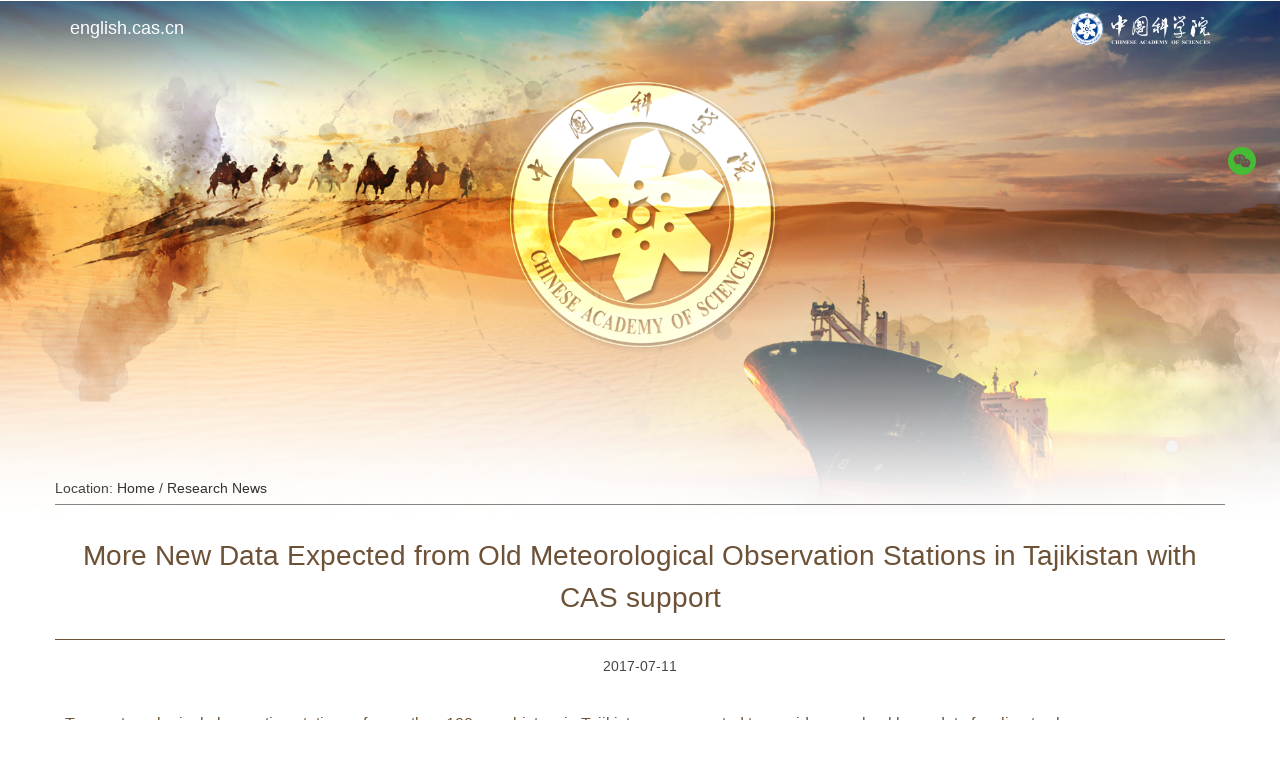

--- FILE ---
content_type: text/html
request_url: https://english.cas.cn/Special_Reports/Belt_of_Science_Road_for_Cooperation/Research_Achievements/Research_News/201810/t20181030_200638.shtml
body_size: 5043
content:
<!doctype html>
<html lang="zh-CN">
<head>
<meta charset="utf-8">
<meta http-equiv="X-UA-Compatible" content="IE=edge,Chrome=1" />
<meta name="viewport" content="width=device-width, initial-scale=1.0" />
<title>More New Data Expected from Old Meteorological Observation Stations in Tajikistan with CAS support---Belt of Science, Road for Cooperation</title>

<!-- css相关引入 -->
<link href="//api.cas.cn/lib/bootstrap/3.3.7/css/bootstrap.min.css" rel="stylesheet">
<link href="../../../../../images/style_case20181029.css" rel="stylesheet" type="text/css">

<!-- HTML5 shim and Respond.js IE8 support of HTML5 elements and media queries -->
<!--[if lt IE 9]>
  <script src="../../../../../images/html5.js"></script>
  <script src="../../../../../images/css3-mediaqueries.js"></script>
  <script src="../../../../../images/respond.min.js"></script>
<![endif]-->


<script>
var _hmt = _hmt || [];
(function() {
  var hm = document.createElement("script");
  hm.src = "https://hm.baidu.com/hm.js?ab0011d61e2361ebd5277961c46b7a23";
  var s = document.getElementsByTagName("script")[0]; 
  s.parentNode.insertBefore(hm, s);
})();
</script>	
</head>
<body class="body_bg">
	<div class="share bdsharebuttonbox bdshare-button-style0-32" style="zoom:1;position: fixed;right: 20px;top: 20%;z-index: 999;" data-tag="share_1">
          <a class="bds_weixin" data-share="weixin" style="float:left;width:32px;line-height:32px;height:32px;cursor:pointer;overflow:hidden;color: #3a8ceb;" title="分享到微信">
<img src="//api.cas.cn/plugin/share/images/share_wx.png" />
</a><a class="bds_tsina" data-share="tsina" style="float:left;display:none;width:32px;line-height:32px;height:32px;cursor:pointer;overflow:hidden;color: #3a8ceb;" title="分享到新浪微博"></a><a class="bds_more" data-share="more" style="display:none;float:left;width:32px;line-height:32px;height:32px;display:none;cursor:auto;text-indent:-100em;overflow:hidden;color: #3a8ceb;" title="点击左侧按钮进行分享"></a>
</div>
	
<header>

<div class="banner">
	<div class="container">
	
	<div class="row">
	
	  <div class="top_line col-lg-12 col-md-12 col-sm-12 col-xs-12 clearfix"> 

		 <div class="left"><a class="left a" href="//english.cas.cn" target="_blank">english.cas.cn</a></div>
		 <div class="logo"><a href="//www.cas.cn" target="_blank"><img src="../../../../../images/logo_cas.png" /></a></div> 
		 
	  </div>	
		
	</div>
	</div>

</div>
	
	<div class="clear"></div>
</header>	
	
	
	
	
	
	<div class="column column6 pic-list">
	<div class="container">
	
		<div class="row">
			 <div class="text_warm"> 
				 <div class="Location">Location: <a href="../../../">Home</a> / <a href="../" title="Research News" class="CurrChnlCls">Research News</a></div>
				 <div class="title">
					<h1>More New Data Expected from Old Meteorological Observation Stations in Tajikistan with CAS support</h1>
					<!--<div class="date">Jul 11, 2017</div>-->
					 <div class="date">2017-07-11</div>
					
				 </div>
				 <div class="text" style="margin: 10px;">
					<div class=TRS_Editor><style type="text/css">

.TRS_Editor P{margin-top:5px;margin-bottom:18px;line-height:1.5;font-family:Arial;font-size:12pt;}.TRS_Editor DIV{margin-top:5px;margin-bottom:18px;line-height:1.5;font-family:Arial;font-size:12pt;}.TRS_Editor TD{margin-top:5px;margin-bottom:18px;line-height:1.5;font-family:Arial;font-size:12pt;}.TRS_Editor TH{margin-top:5px;margin-bottom:18px;line-height:1.5;font-family:Arial;font-size:12pt;}.TRS_Editor SPAN{margin-top:5px;margin-bottom:18px;line-height:1.5;font-family:Arial;font-size:12pt;}.TRS_Editor FONT{margin-top:5px;margin-bottom:18px;line-height:1.5;font-family:Arial;font-size:12pt;}.TRS_Editor UL{margin-top:5px;margin-bottom:18px;line-height:1.5;font-family:Arial;font-size:12pt;}.TRS_Editor LI{margin-top:5px;margin-bottom:18px;line-height:1.5;font-family:Arial;font-size:12pt;}.TRS_Editor A{margin-top:5px;margin-bottom:18px;line-height:1.5;font-family:Arial;font-size:12pt;}</style><div class="TRS_Editor"><style type="text/css">

.TRS_Editor P{margin-top:5px;margin-bottom:18px;line-height:1.5;font-family:Arial;font-size:12pt;}.TRS_Editor DIV{margin-top:5px;margin-bottom:18px;line-height:1.5;font-family:Arial;font-size:12pt;}.TRS_Editor TD{margin-top:5px;margin-bottom:18px;line-height:1.5;font-family:Arial;font-size:12pt;}.TRS_Editor TH{margin-top:5px;margin-bottom:18px;line-height:1.5;font-family:Arial;font-size:12pt;}.TRS_Editor SPAN{margin-top:5px;margin-bottom:18px;line-height:1.5;font-family:Arial;font-size:12pt;}.TRS_Editor FONT{margin-top:5px;margin-bottom:18px;line-height:1.5;font-family:Arial;font-size:12pt;}.TRS_Editor UL{margin-top:5px;margin-bottom:18px;line-height:1.5;font-family:Arial;font-size:12pt;}.TRS_Editor LI{margin-top:5px;margin-bottom:18px;line-height:1.5;font-family:Arial;font-size:12pt;}.TRS_Editor A{margin-top:5px;margin-bottom:18px;line-height:1.5;font-family:Arial;font-size:12pt;}</style><div><div><p align="left"><span lang="EN-US"><font size="+0">Two meteorological observation stations of more than 100-year history in Tajikistan&nbsp;are expected to provide more backbone data&nbsp;for climate change studies,&nbsp;scientists from&nbsp;two Chinese Academy of Sciences institutes reported&nbsp;when they wrapped up their&nbsp;one-week 1200-km field trip on 8 July, 2017.</font></span>&nbsp;</p><p align="left"><span lang="EN-US"><font size="+0"><span lang="EN-US">During the field trip, scientists from <span lang="EN-US">Institute of Atmospheric Physics and Xinjiang Institute of Ecology and Geography</span>&nbsp;had extensive exchanges with scientists from Tajikistan Academy of Science. Supported by&nbsp;CAS “The Belt and Road Initiatives” Program on Climate Change Research and Observation, the cooperation between scientists of two countries will result in observations of more variables to support climate studies.&nbsp;</span>&nbsp;</font></span>&nbsp;</p><p align="left"><span lang="EN-US"><font size="+0">CAS scientists also selected another site for radiosonde detection.</font></span>&nbsp;</p><p align="center"><font size="+0"><img width="500" height="333" alt="" complete="complete" uploadpic="W020181030337999835183.jpg" oldsrc="W020181030337999835183.jpg" src="./W020181030337999835183.jpg" />&nbsp;</font>&nbsp;</p><p align="center"><font color="#999999">The map on the wall shows Central Asian Ecosystems Field Observation and Research Network, established by Chinese Academy of Sciences and Tajikistan Academy of Science. (Image by IAP)</font>&nbsp;</p><p align="center"><font color="#999999"><img width="500" height="333" alt="" complete="complete" uploadpic="W020181030338000083905.jpg" oldsrc="W020181030338000083905.jpg" src="./W020181030338000083905.jpg" />&nbsp;</font>&nbsp;</p><p align="center"><font color="#999999">&nbsp;The senior Tajikistan Botanist has been working in the station for more than 40 years. Afforestation for water and soil conservation in this area started 20 years ago. (Image by IAP)</font>&nbsp;</p><p align="center"><font color="#999999"><img width="500" height="333" alt="" complete="complete" uploadpic="W020181030338000604497.jpg" oldsrc="W020181030338000604497.jpg" src="./W020181030338000604497.jpg" />&nbsp;</font>&nbsp;</p><p align="center"><br /><font color="#999999">Dendrochronology is the study of climate change as recorded by tree rings.(Image by IAP)</font>&nbsp;</p><p align="center"><font color="#999999"><img width="500" height="667" alt="" complete="complete" uploadpic="W020181030338000734092.jpg" oldsrc="W020181030338000734092.jpg" src="./W020181030338000734092.jpg" />&nbsp;</font>&nbsp;</p><p align="center"><font color="#999999">Historical climate data (Image by IAP)</font>&nbsp;</p></div></div></div></div>
				 	
				 </div>
				 <div class="editor">(Editor: ZHANG Nannan)</div>
				 

			</div>
		</div>
	
	</div>
	</div>
	<div class="column column7">
	<div class="container">
	
		<div class="row">
			 <div class="About_CAS col-lg-3 col-md-3 col-sm-6 col-xs-12"> 
				 <h1>About CAS</h1>
				  <ul class="list" style="font-size: 1.2rem;">
				 	 <li><a href="http://english.cas.cn">Chinese Academy of Sciences</a></li>
					 <li><dl class="clearfix">
							 <dt>Tel:</dt> 
							 <dd>86-10-68597521 (day)<br>
                                 86-10-68597289 (night)
							 </dd>
						 </dl></li>
					 <li>E-mail: cas_en@cas.cn</li>
					 <li>Address: 52 Sanlihe Rd., Beijing, China (100864)</li>
					 <li>Copyright &copy; 2018 Chinese Academy of Sciences</li>
				 </ul>
			</div>
			
			<div class="Institutions col-lg-3 col-md-3 col-sm-6 col-xs-12"> 
				 <h1>CAS Overseas Institutions</h1>
				  <ul class="list" style="font-size: 1.2rem;">
					 
				 	 <li><a href="http://www.cassaca.org/en/" title="South America Center for Astronomy, CAS">South America Center for Astronomy, CAS</a></li>
				 	 
				 	 <li><a href="http://english.cas.cn/institutes/" title="China-Africa Joint Center for Research and Education, CAS">China-Africa Joint Center for Research and Education, CAS</a></li>
				 	 
				 	 <li><a href="http://english.cas.cn/institutes/" title="Central Asian Center of Drug Discovery and Development of CAS">Central Asian Center of Drug Discovery and Development of CAS</a></li>
				 	 
				 	 <li><a href="http://english.cas.cn/institutes/" title="CAS Research Center for Ecology and Environment of Central Asia">CAS Research Center for Ecology and Environment of Central Asia</a></li>
				 	 
				 	 <li><a href="http://english.cas.cn/institutes/" title="China-Brazil Joint Laboratory for Space Weather">China-Brazil Joint Laboratory for Space Weather</a></li>
				 	 
				 	 <li><a href="http://en.kcre.ac.cn/" title="Kathmandu Center for Research and Education, CAS">Kathmandu Center for Research and Education, CAS</a></li>
				 	 
				 	 <li><a href="http://www.ruh.ac.lk/Uni/cslcer/index.php" title="China-Sri Lanka Joint Center for Education and Research">China-Sri Lanka Joint Center for Education and Research</a></li>
				 	 
				 	 <li><a href="http://www.seabri.cn/" title="Southeast Asia Biodiversity Research Institute, CAS">Southeast Asia Biodiversity Research Institute, CAS</a></li>
				 	 
				 	 <li><a href="http://english.cas.cn/institutes/Overseas_Institutions/" title="CAS Innovation Cooperation Center (Bangkok)">CAS Innovation Cooperation Center (Bangkok)</a></li>
				 	 
				 </ul>
			</div>
			
			<div class="CAS-TWAS col-lg-3 col-md-3 col-sm-6 col-xs-12"> 
				 <h1>CAS-TWAS</h1>
				  <ul class="list" style="font-size: 1.2rem;">
				 	 
				 	 <li><a href="http://www.cas-twas-coebio.org/" title="The CAS-TWAS Centre of Excellence for Biotechnology (CoeBio)">The CAS-TWAS Centre of Excellence for Biotechnology (CoeBio)</a></li>
				 	 
				 	 <li><a href="http://www.castwas-cewe.org/" title="The CAS-TWAS Centre of Excellence for Water and Environment (CEWE)">The CAS-TWAS Centre of Excellence for Water and Environment (CEWE)</a></li>
				 	 
				 	 <li><a href="http://www.castwas-sdim.org/" title="The CAS-TWAS Centre of Excellence on Space Science for Disaster Mitigation (SDIM)">The CAS-TWAS Centre of Excellence on Space Science for Disaster Mitigation (SDIM)</a></li>
				 	 
				 	 <li><a href="http://cegt.ipe.ac.cn/" title="The CAS-TWAS Centre of Excellence for Green Technology (CEGT)">The CAS-TWAS Centre of Excellence for Green Technology (CEGT)</a></li>
				 	 
				 	 <li><a href="http://www.castwas-icces.ac.cn/" title="The CAS-TWAS Centre of Excellence for Climate and Environment Sciences (ICCES)">The CAS-TWAS Centre of Excellence for Climate and Environment Sciences (ICCES)</a></li>
				 	 
					
				 </ul>
			</div>
			<div class="Links col-lg-3 col-md-3 col-sm-6 col-xs-12"> 
				 <h1>Links about B&R</h1>
				  <ul class="list" style="font-size: 1.2rem;">
				 	 
				 	 <li><a href="http://english.cas.cn/Special_Reports/CAS_in_the_Belt_and_Road_Initiative/" title="CAS">CAS</a></li>
				 	 
				 	 <li><a href="http://en.people.cn/102775/313479/index.html" title="People's Daily">People's Daily</a></li>
				 	 
				 	 <li><a href="http://www.xinhuanet.com/silkroad/english/index.htm" title="Xinhua">Xinhua</a></li>
				 	 
				 	 <li><a href="http://www.chinadaily.com.cn/world/special_coverage/fiveyearson" title="China Daily">China Daily</a></li>
				 	 
				 	 <li><a href="http://china.org.cn/business/node_7207419.htm" title="China.org">China.org</a></li>
				 	 
				 	 <li><a href="http://www.ecns.cn/z/2018-07-05/detail-ifyvvuhv1809472.shtml" title="Ecns">Ecns</a></li>
				 	 
				 	 <li><a href="http://www.globaltimes.cn//special-coverage/Belt%20and%20Road%20Initiative%20News%20Desk.html" title="Global Times">Global Times</a></li>
				 	 
					
				 </ul>
			</div>
			
			
		</div>
	
	</div>
	</div>

<script>
var _hmt = _hmt || [];
(function() {
  var hm = document.createElement("script");
  hm.src = "https://hm.baidu.com/hm.js?ab0011d61e2361ebd5277961c46b7a23";
  var s = document.getElementsByTagName("script")[0]; 
  s.parentNode.insertBefore(hm, s);
})();
</script>


<div class="xl_ewm" style="display:none;"> 
  <div id="qrcode" style="text-align:center"></div>
  <!-- <img src="z19_ewm.jpg" />-->
  <p>扫一扫在手机打开当前页</p>
</div>

<!--内容 end--> 
<!-- 微信分享 -->
<div style="display:none" id="wxpic"></div>



<script src="//api.cas.cn/lib/bootstrap/3.3.7/js/bootstrap.min.js"></script>
<script src="//api.cas.cn/lib/jquery/1.12.4/jquery.min.js"></script>	
<script type="text/javascript" src="../../../../../images/main.js"></script>
<script>
$(function(){
        $("div.text").find("p").css("text-align", "inherit");
	$("div.text").find("p[align='center']").css("text-align", "center");
   
        $("video").attr("width","100%").attr("height","75%");
});
</script>



<!-- 微信分享 -->
<script src="//res.wx.qq.com/open/js/jweixin-1.6.0.js"></script>
<script src="//api.cas.cn/plugin/share/wximg_share.js" type="text/javascript"></script>

<script src="//api.cas.cn/plugin/qrcode/jquery.qrcode.min.js" type="text/javascript"></script>
<script src="//english.cas.cn/images/englishcas_share_detail.min.js"></script>

<script type="text/javascript">
    //Scroll totop
    $(window).scroll(function() {
      if($(this).scrollTop() != 0) {
        $(".scrollToTop").fadeIn(); 
      } else {
        $(".scrollToTop").fadeOut();
      }
    });
    
    $(".scrollToTop").click(function() {
      $("body,html").animate({scrollTop:0},800);
    });

    //微信生成二维码
    $(function(){
        //打印栏目相对协议路径
       var document_recurl = "https://english.cas.cn/Special_Reports/Belt_of_Science_Road_for_Cooperation/Research_Achievements/Research_News/";
        
        $('#qrcode').qrcode({
              width: 140,
              height: 140,
              text: document_recurl,
              colorDark : '#0000ff',
              colorLight : '#ffffff'
         });
    });
</script>



<!-- 微信分享 -->
<script>
  //微信分享图功能
  var wxfxPic = $.trim($("#wxpic").html());
  var detaiWxPic = $(".xl_content").find("img").eq(0).attr("src");
  var docabstract="Two meteorological observation stations of more than 100-year history in Tajikistan are expected to provide more backbone data for climate change studies thanks to the technological support from CAS.";
  var wxdabdt= docabstract.replace(/<[^>]+>/g,"");
  if(detaiWxPic==undefined){
     $(this).hide();
  }else {
    detaiWxPic = detaiWxPic.replace('./','');
  }
  if(wxfxPic==""){
    wxfxPic = 'https://english.cas.cn/newsroom/special/201910/W020191026475553366883.jpg';
  }
  if(detaiWxPic){
    var curPageSrc = window.location.href;
    curPageSrc = curPageSrc.substring(0,curPageSrc.lastIndexOf('/')+1);
    wxfxPic = curPageSrc + detaiWxPic;
  }

wxConfig({
  title: 'More New Data Expected from Old Meteorological Observation Stations in Tajikistan with CAS support',
  desc: 'Two meteorological observation stations of more than 100-year history in Tajikistan are expected to provide more backbone data for climate change studies thanks to the technological support from CAS.',
  link: window.location.href,
  imgUrl: wxfxPic 
});

</script>


</body>
</html>

--- FILE ---
content_type: text/css
request_url: https://english.cas.cn/images/style_case20181029.css
body_size: 9098
content:
@charset "utf-8";

article,aside,dialog,footer,header,section,footer,nav,figure,menu{display:block}
html, body, div, span, applet, object, iframe, h1, h2, h3, h4, h5, h6, p, blockquote, pre, a, abbr, acronym, address, big, cite, code, del, dfn, em, img, ins, kbd, q, s, samp, small, strike, strong, sub, sup, tt, var, b, u, i, center, dl, dt, dd, ol, ul, li, fieldset, form, label, legend, table, caption, tbody, tfoot, thead, tr, th, td, article, aside, canvas, details, embed, figure, figcaption, footer, header, hgroup, menu, nav, output, ruby, section, summary, time, mark, audio, video { margin:0; padding:0; border: 0;} 
html, body{ font-family:Arial,PingFang SC,"Microsoft YaHei",Verdana; color:#444;}
body{ margin:0; padding: 0; color: #444; font-size:1.4rem; line-height:160%;}

img{ border:0 none;/*width:100%;*/height: auto;}
a { color: #333; text-decoration: none;}
a:hover { color:#356fae; text-decoration: none;}
ul, li { list-style-type: none;}
input[required]:invalid, input:focus:invalid, textarea[required]:invalid, textarea:focus:invalid{box-shadow: none; -moz-box-shadow:none;}
p{
line-height: 180%;
overflow:hidden;
text-align:justify;
/*text-align-last:justify;*/
}
.clear{ clear:both;}


.body_bg{ background: url(bg.png) no-repeat center top; background-size: contain;}

.margin0{margin:0;}
.padding0{padding:0;}
.mobile-hide{ display:block;}
.mobile-show{ display:none;}


/*.banner{background:url(banner.png) no-repeat top center; background-size: cover; height: 770px;}*/
.banner{padding: 0;  border-bottom: 1px solid #fff; }
.banner .container{ position: relative;}
.banner .bg img{width: 100%; }
.top_line{ height:40px; color:#fff; font-size:18px; line-height:37px; position: absolute; top:10px;}
.top_line .left{ float: left;  height:40px; color:#fff; font-size:18px; line-height:37px;}
.top_line .left a{ float: left;  height:40px; color:#fff; font-size:18px; line-height:37px;}
.top_line .logo{ float: right; width: 140px;  }
.top_line .logo img{width: 100%;}
.top_line .SR2016{ float: right; width: 190px;  }
.top_line .SR2016 img{width: 100%;}

.column{border-bottom: 1px solid #fff; padding: 20px 0;}
.column1{ background: #a2cee9; padding: 40px; }
.column1 .wram{margin: 0 auto;}

.column1 .wram img{width: 100%;}

.column1 .wram .text{margin: 20px;}
.column1 .wram .text p { font-size: 24px; color: #0c344d; line-height: 34px; font-weight: bold;}
/*.column1 .wram .text p a:hover{color: #1a5377;}*/
.column2{ background: #edc08e;} 
.column .wram h1{ text-align: center; margin: 20px;}
.column .wram h1 a {font-size:30px; color: #784710; font-family:Arial black;  text-align: center;}
.column .wram h1 a:hover {color: #a26520;}
.column2 ul.list li{margin-bottom: 56px;}
.column2 ul.list li .box{background: #fff; }
.column2 ul.list li .box img{width: 100%;}
.column2 ul.list li .box .tit{border-top:1px solid #784710; margin-top: 4px; padding:15px;}
.column2 ul.list li .box .tit a{color: #784710; font-size: 16px; display: block;}
.column2 ul.list li .box .tit a:hover{color:#a26520;}


.column3{background: #8b7355;}
.column3 .wram h1 a{color:#3a2409;}
.column3 .wram h1 a:hover{color: #674316;}
.column3 .wram .Research_News{border-right:1px solid #a19272;}
.column3 .wram .Research_News h2{ padding-right: 5%; }
.column3 .wram h2 a{ border-bottom: 1px solid #fff; font-size: 20px;color: #fff; margin-bottom: 30px; display: block; line-height: 36px;}
.column3 .wram h2 a:hover{color:#f3dabc;}
.column3 .wram .Research_News ul li{width: 45%; float: left; margin-right: 5%; margin-bottom: 45px;}
.column3 .wram .Research_News ul li .tit{margin-top: 10px;}
.column3 .wram .Research_News ul li a{ color: #fff; font-size: 16px;}
.column3 .wram .Research_News ul li a:hover{color:#f3dabc;}
.column3 .wram .Research_News ul li img{width: 100%;}
.column3 .wram .Papers{ padding-left: 3.5%;}
.column3 .wram .Papers ul li{margin-bottom: 20px;}
.column3 .wram .Papers ul li a{color: #f3dabc; font-size: 16px;}
.column3 .wram .Papers ul li a:hover{color: #fff; }


.column4 {background: #93a66b;}

.column4 .wram h1 a:hover{color: #596f2c;}
.column4 .wram h1 a{color: #313f15;}
.column4 .wram h2{ padding-right: 5%; }
.column4 .wram h2 a{ border-bottom: 5px solid #c6d7a2; font-size: 20px; color: #404f1f; margin-bottom: 30px; display: block; line-height: 36px;}
.column4 .wram h2 a:hover{color: #677d37;}
.column4 .wram .list .tit{ background: #bfce9f; padding:10px;}
.column4 .wram ul li{width: 45%; float: left; margin-right: 5%; margin-bottom: 40px; }
.column4 .wram ul li a{ color: #485137; font-size: 16px;}
.column4 .wram ul li a:hover{ color:#75825d;}
.column4 .wram ul li img{width: 100%;}
.column4 .wram .Videos{border-right:1px solid #a7b983;}
.column4 .wram .Pictures h2
.Pictures{ float: right;  }
.column4 .wram .Pictures ul li{float: right; margin-left: 5%; width: 45%; margin-right:0; }
.column4 .wram .Pictures h2{ padding-left: 5%; padding-right: 0; }


.column5 {background: #cceeed;}
.column5 .wram h1 a{color: #196563;}
.column5 .wram h1 a:hover{color: #2f9693;}
.column5 .wram h2 a{ border-bottom: 5px solid #196563; font-size: 20px; color: #3a8684; margin-bottom: 30px; display: block; line-height: 36px;}
.column5 .wram h2 a:hover{color: #56b5b2;}
.column5 .wram ul.list li{background: #fff; margin-bottom: 40px; }
.column5 .wram ul.list li .pic_box{float: left; width: 30%; margin-right: 2%;}
.column5 .wram ul.list li .pic_box img{width: 100%;}
.column5 .wram ul.list li .tit{ float: right; background: #fff; padding:10px; width: 68%; }
.column5 .wram ul.list li .tit a{color: #196563;}
.column5 .wram ul.list li .tit a:hover{color: #2c9895;}

.column6 {background: #57a4d8;}
.column6 .wram h1 a{color: #0a4166;}
.column6 .wram h1 a:hover{color:#1c699c;}
.column6 .wram ul.list li img{width: 100%;}
.column6 .wram ul.list li{margin-bottom: 56px;}
.column6 .wram ul.list li .tit {border-bottom: 1px solid #fff; padding: 15px 0;}
.column6 .wram ul.list li .tit a{color: #fff;}
.column6 .wram ul.list li .tit a:hover{color:#d9edf7;}

.column7 {background: #44c6d8; color:#0c6875; padding-top: 45px;}
.column7 div{padding: 0 20px;}
.column7 h1{font-size:16px; font-weight: bold;}
.column7 ul li{margin:15px 0;} 
.column7 ul li a{color:#0c6875;}
.column7 ul li a:hover{color:#1b8e9e;}
.column7 ul li dl dt{font-weight: normal; float: left; margin-right: 3px;}
.column7 ul li dl dd{display: block; width: 80%;float: left;}



/*列表页*/
.pic-list{background: none; margin-top: 450px;}
.pic-list .Location{ border-bottom: 1px solid #848484; line-height: 34px; height: 34px; margin-bottom: 30px; z-index: 9999;}
.pic-list .wram ul.list li .tit a {color:#626262;}
.pic-list .wram ul.list li .tit a:hover{color:#2F4291;}
.pic-list.column6 .wram ul.list li .tit {border-bottom: none;}
.pic-list.column6 .wram ul.list {margin-bottom: 30px;}
.text_list ul.list {margin-bottom: 30px;}
.text_list ul.list li { border-bottom: 1px dashed #9d9d9d; line-height: 30px; padding: 10px 0;}
.text_list ul.list li .date{float: right;}


/*详细页*/
.text_warm .title h1{color: #6d5238; line-height: 42px; padding-bottom: 20px; font-size: 28px; text-align: center; border-bottom: 1px solid #6d5238;}
.text_warm .title .date{text-align: center;padding: 15px 0;}
.text_warm .text p.pic{ text-align: center; margin: 0 auto;}
.text_warm .text p.pic img{width: 70%;}
.text_warm .text p{color:#6d5238; margin: 20px 0;}
.text_warm .editor{float: right;}


@media screen and (max-width:1200px){
.pic-list{ margin-top: 300px;}
.column7 div {padding: 0 15px; margin-bottom: 40px;}
}

@media screen and (max-width:992px){
.pic-list{ margin-top: 220px;}	
.column1 .wram .text {margin: 20px 0;}
.column1 .wram .text p { font-size: 18px; line-height: 30px;}
.column3 .wram .Research_News { border-right: none;}
.column3 .wram .Research_News h2 {padding-right: 0;}
.column3 .wram .Research_News ul li {margin:0 2%;}
.column3 .wram .Papers { margin-top: 50px;padding: 0 15px;}
.column3 .wram .Papers ul{padding: 0 15px;}
.column4 .wram .Videos { border-right:none;}
.column4 .wram ul li { margin:0 2%; margin-bottom: 40px;}
.column4 .wram h2 { padding-right: 0;}
.column4 .wram .Pictures h2 {padding: 0;}
.column4 .wram .Pictures ul li {float: left ; margin:0 2%; margin-bottom: 40px;}


}
@media screen and (max-width:767px){
	.pic-list{ margin-top: 160px;}
	.mobile-hide{ display:none;}
	.mobile-show{ display:block;}
	.column1 {padding: 15px;}
	.column1 .wram {padding: 0;}
	.text_warm .text p.pic img{width: 90%;}
	.column1 .wram .text p { font-weight: normal;}
	img {max-width: 360px;}
	
	
}

@media screen and (max-width:480px){
	.pic-list{ margin-top: 100px;}
	.top_line {top:4px;}
	.top_line .logo {width: 110px;}
	.top_line .SR2016 {width: 110px;}
	.top_line .left {height: 30px; font-size: 14px; line-height: 24px;}
	.column4 .wram ul li a{ color: #485137;}
	.column3 .wram .Papers ul li a{color: #f3dabc;}
	.column3 .wram .Research_News ul li a{color: #fff;}
	.column2 ul.list li .box .tit a{color: #784710;display: block;}
	img {max-width: 360px;}
}

@media screen and (max-width:414px){

}

--- FILE ---
content_type: application/javascript
request_url: https://english.cas.cn/images/main.js
body_size: 14273
content:
$(function()
{
	$("#nav li.dropdown").mouseover(function() {
		$(this).addClass("open");
	}).mouseout(function() {
		$(this).removeClass("open");
	});


	$.ajaxSetup({ cache: false });
	$('.menu_item').hover(function(){$(this).find('ol').show('fast');},function(){$(this).find('ol').hide();});
	$('#content_position a:last').css('font-size','16px');

	//ajax submit
	$(document).on("submit", "form.ajaxSubmit", function(event)
	{
		if(typeof($(this).attr("id"))!="undefined")
		{
			$reset=false;
			if(typeof($(this).attr("reset"))!="undefined")
				if($(this).attr("reset")==1)
					$reset=true;
			id=$(this).attr('id');
			submit_form(id,null,$reset);
		}
		else
			alert('form 必须设置 id 属性');
		return false;	
	});
	
	//日期格式
	if($(".datepicker").length>0)
	{
		$.datepicker.setDefaults({  
				dateFormat: 'yy-mm-dd',
				buttonImage: '/images/calendar.gif',
				buttonImageOnly: true,  //Show an image trigger without any button.
				showOn: 'button',
				prevText:'前一月',
				nextText:'后一月',
				monthNames:['1月','2月','3月','4月','5月','6月','7月','8月','9月','10月','11月','12月'],
				dayNamesMin:['日','一','二','三','四','五','六'],
				dayNames:['星期日','星期一','星期二','星期三','星期四','星期五','星期六'],
				buttonText:'',
				changeYear:true,
				showMonthAfterYear:true
				});
		$(".datepicker").datepicker();
	}
	$(document).on("click",".dialog",function(){ show_dlg($(this)); });
	//点击隐藏错误提示
	$(document).on('click','body',function(){$('#ErrorDetail').slideUp('fast'); });
	$(document).on('click','body',function(){$('#ErrorDetail_main').slideUp('fast'); });
	//ajax
	$(document).on("click",".ajax",function()
	{
		if(typeof($(this).attr("url"))=="undefined")
		{
			alert('url 必须设置');
			return;
		}
		var data=$(this).attr('data');
		var url_action=$(this).attr('url');
		if(typeof($(this).attr("url_add"))!="undefined") data+=$(this).attr('url_add');
		data+='&callback=?';
		
		url_action+='?'+data;
		$.getJSON(url_action,function(json)
		{
			json_action(json);
		});
	});
});

function search_check() {
	var sword =document.getElementById("iptSword").value.replace(/^\s+|\s+$/g,"");
	
	if (sword=='' || sword=='请输入关键字') {
		alert('请请输入关键字!');
		return false;
	} else {	
		document.searchform.searchword.value = dealKeywords(sword, "and");
		document.searchform.preKeyword.value = encodeURI(document.getElementById("iptSword").value);
		document.searchform.submit();

	}
}

function escapeTrs(str){//转义trs关键字
	var arr = new Array("\\\\","!","@","#","\\$","\%","\\^","\&","\\*","\\(","\\)","\\_","\\+","\-","\=","\\{","\\}","\\|","\\[","\\]",";","'",":","\"","\<","\ />","\\?","\,","\\.","\/");
	
	for(var i=0;i<arr.length;i++){
	 var re = new RegExp(arr[i],"img");
	 str = str.replace(re, '\\' + arr[i]);
	}
	
	return str;
}

function dealKeywords(sword, relation)
{	
	var sTemp = "";
	var swordtemp = ""; 
	var sArray;

	if(sword.indexOf("*")<0&&sword.indexOf("+")<0&&sword.indexOf(")")<0&&sword.indexOf("(")<0&&sword.indexOf("\\")<0)
	{
		sword = escapeTrs(sword);
		//不含trs关键字
		sArray = sword.split(" ");//输入框空格处理,空格表示 relation 关系
		for(var i=0; i<sArray.length;i++)
		{	
			sTemp = sArray[i].replace(/^\s+|\s+$/g,"");//去掉sword前后空格
			if(sTemp!="")
			{
				swordtemp += "'"+ sTemp + "' "+relation+" ";/*加上''符号,处理trs带运算符的检索词报错的问题*/
			}					
		}
		if(swordtemp.lastIndexOf(" "+relation+" ")!=-1)//去掉relation结尾
		{
			swordtemp = swordtemp.substring(0,swordtemp.length-relation.length-2);
		} 
	}
	
	else//包含trs关键字
	{    
		 if(sword.indexOf("\\")!=-1)
		 {
		 	var re = new RegExp("\\\\","img");
	 		sword = sword.replace(re, '\\\\');
		 }
		 swordtemp = "'"+sword+"'";
	}
	return swordtemp;	
} 
//获取url所有参数
function getQueryString2() 
{
	var c='';
	if(location.href.indexOf("?")!=-1)
	{
	   c=location.href.substring(location.href.lastIndexOf("?")+1);
	}
	return c;
};

//获取url单个参数
function getUrlParam(name)
{
	var reg = new RegExp("(^|&)" + name + "=([^&]*)(&|$)"); //构造一个含有目标参数的正则表达式对象
	var r = window.location.search.substr(1).match(reg);  //匹配目标参数
	if (r != null)
		return unescape(r[2]);
	return null; //返回参数值
}


function submit_form(form_name,button_obj,is_reset)
{
	var param;
	var button_obj=arguments[1]?arguments[1]:null;  
	var is_reset=arguments[2]?arguments[2]:false;  
	more_data="";
	post_data=$("#"+form_name).serialize();
	action=$("#"+form_name).attr("action");
	if(button_obj!=null)
	{
		if(typeof(button_obj.attr("data"))!="undefined") more_data=button_obj.attr('data');
		if(more_data!="")post_data=post_data+"&"+more_data;
		if(typeof(button_obj.attr("status_txt"))!="undefined")
		{
			//button_obj.
		}
		//button_obj.button('disable'); //有问题，如果不是button的时候出错
	}
	param=$('#'+form_name).serialize();
	url=action+'?'+param+'&callback=?';
	
	$.getJSON(url,function(json)
	{
		if(is_reset)$('#'+form_name)[0].reset();
		json_action(json);
	});
}


function show_dlg(obj)
{
	var dialog_id;
	dialog_id='dialog-form'+Math.floor(Math.random()*1000000+1);

	$('body').append('<div class="ui-widget-overlay dialog_overlay"></div>');
	$('body').append('<div id="'+dialog_id+'" class="dialog_frame"></div>');
	var is_message=arguments[1]?arguments[1]:false; //参数默认值  
	post_data="";
	if(typeof(obj.attr("dlg_width"))=="undefined") dlg_width=450; else dlg_width=obj.attr('dlg_width');
	if(typeof(obj.attr("dlg_title"))=="undefined") dlg_title=obj.text(); else dlg_title=obj.attr('dlg_title');
	dlg_type = typeof(obj.attr("dlg_type"))=="undefined"? '1' : obj.attr('dlg_type');
	if(typeof(obj.attr("data"))!="undefined") post_data=obj.attr('data');
	if(typeof(obj.attr("url"))=="undefined") 
	{
		alert("必须设置 url 参数，用于对话框显示");
		return;
	}
	url=obj.attr('url');
	if(typeof(obj.attr("url_add"))!="undefined") url+=obj.attr('url_add');
	if(typeof(obj.attr("url_del"))!="undefined") url_del=obj.attr('url_del');
	
	switch(dlg_type)
	{
		case '1':
			if(typeof(obj.attr("dlg_ok_button_text"))!="undefined")
				dlg_ok_button_text=obj.attr('dlg_ok_button_text');
			else
				dlg_ok_button_text='确定';
			button=
			[ 
				{text: dlg_ok_button_text, click: function(){ dlg_action($(this));}},
				{text: "取消", click: function(){ $( this ).dialog( "close" ); }}
			];
			/*button={'确定': function(){dlg_action($(this));},
					'取消': function(){$(this).dialog('close');}};*/
			break;
		case '2':
			button={};//{'关闭': function(){$(this).dialog('close');}};
			break;
		case '3':
			button={'确定': function(){window.location.reload();}};
			break;
		case '5':
			if(typeof(obj.attr("dlg_more_button_text"))!="undefined")
				button_more_text=obj.attr('dlg_more_button_text');
			else
				button_more_text='删除';
			button=
			[ 
				{
					text: button_more_text, click: function()
					{ 
						$(this).dialog('close');
						$(document).attr('url',url_del);
						$(document).attr('data',post_data);
						$(document).attr('dlg_title',"确认");
						show_dlg($(document));
					}
				},
				{
					text: "保存",
					click: function() { dlg_action($(this)); }
				},
				{
					text: "关闭", click: function(){ $( this ).dialog( "close" ); }
				}
			];
			/*button={'保存': function(){dlg_action($(this));},
				'删除': function(){
						$(this).dialog('close');
						$(document).attr('url',url_del);
						$(document).attr('data',post_data);
						$(document).attr('dlg_title',"确认");
						show_dlg($(document));
					},
				'关闭': function(){$(this).dialog('close');}};*/
			break;
	}

	$("#"+dialog_id).load(url,post_data,function()
	{
		$("#"+dialog_id).dialog(
		{
			resizable:false,
			autoOpen: false,
			closeText: "关闭",
			width: dlg_width,
			modal: false,
			title: dlg_title,
			buttons:button,
			open : function(event, ui)
			{
				dlg_page_init($("#"+dialog_id));
			},
			close: function()
			{
				$("#"+dialog_id).dialog( "destroy" );
				$("#"+dialog_id).remove();
			},
			beforeClose : function(event, ui) {
				
				$('.dialog_overlay').remove();	
				dlg_page_end($("#"+dialog_id));
			}
		}).dialog('open');
	});
}

function dlg_action(dlg)
{
	var url;
	var param;
	var action;
	$('.ui-dialog-buttonset .ui-button:first').button('disable');
	action=$("#form_dlg").attr('action');
	param=$("#form_dlg").serialize();
	url=action+'?'+param+'&callback=?';

	$.getJSON(url,function(json)
	{
		$('.ui-dialog-buttonset .ui-button:first').button('enable');
		if(json[0].err!=1)dlg.dialog('close');
		json_action(json);
	});
}

function dlg_page_init(obj)
{
	var cache = {};
	obj.find('.datepicker').datepicker(
	{
		onClose: function( selectedDate ) 
		{
			if(typeof($(this).attr("mindate"))!="undefined")
				$( $(this).attr("mindate") ).datepicker( "option", "minDate", selectedDate );
			if(typeof($(this).attr("maxdate"))!="undefined")
				$( $(this).attr("maxdate") ).datepicker( "option", "maxDate", selectedDate );
		}
	});
	obj.find('.button').button();
	obj.find('.tooltip').tooltip();
	if(obj.find(".numeral").length>0)
		obj.find('.numeral').numeral();
	if(obj.find(".xheditor_dlg_ubb").length>0)
		obj.find('.xheditor_dlg_ubb').xheditor({tools:'Pastetext,Separator,FontSize,Subscript,Superscript,Separator,Bold,Italic,Underline,FontColor,Removeformat,Align,Link,Unlink,Img,Table,Source',forcePtag:false,cleanPaste:2,beforeSetSource:ubb2html,beforeGetSource:html2ubb});
	if(obj.find(".xheditor_dlg").length>0)
		obj.find('.xheditor_dlg').xheditor({tools:'Pastetext,Separator,FontSize,Subscript,Superscript,Separator,Bold,Italic,Underline,FontColor,Removeformat,Align,Link,Unlink,Img,Table,Source',forcePtag:false,cleanPaste:2});
	//ckeditor_ubb
	if(obj.find('textarea.ckeditor_ubb').length>0)
	{
		obj.find('textarea.ckeditor_ubb').ckeditor(
			{
				//removePlugins: 'elementspath,bidi,dialogadvtab,div,filebrowser,flash,format,forms,horizontalrule,iframe,justify,liststyle,pagebreak,showborders,stylescombo,table,tabletools,templates',
				//height:400,
				disableObjectResizing: true,
				fontSize_sizes: "30%/30%;50%/50%;80%/80%;100%/100%;120%/120%;150%/150%;200%/200%;300%/300%",
				toolbar: 
				[
					[ 'Source'],
					[ 'Paste','Find', '-',  'Undo', 'Redo' , '-','Link', 'Unlink', 'Image', '-',
					 'Bold', 'Italic', 'Underline', 'Subscript', 'Superscript' ,'TextColor', 'RemoveFormat', '-', 'NumberedList', 'BulletedList',
					  '-', 'JustifyLeft', 'JustifyCenter', 'JustifyRight','-','Blockquote' ,  '-', 'SpecialChar' ],[ 'FontSize' ]
				]
			});
	}

	obj.find("#tabs_dlg").tabs({ collapsible: false, deselectable: true });
	obj.find("#tabs_dlg").tabs().css('border','0');
	obj.find("#tabs_dlg .ui-widget-header" ).css('border-left','0').css('border-top','5px').css('border-right','0').css('background','#fff');
	obj.find("#tabs_dlg2").tabs().css('border','0');
	obj.find("#tabs_dlg2 .ui-widget-header" ).css('border-left','0').css('border-top','5px').css('border-right','0').css('background','#fff');
	obj.find(".select_user").each(function(){select_user_init($(this));}); 
	obj.find(".select_group").each(function(){select_group_init($(this));}); 
	
	obj.find(".account").autocomplete(
	{
		minLength: 2,
		source: function( request, response )
		{
			var term = request.term;
			if ( term in cache )
			{
				response( cache[ term ] );
				return;
			}
			$.getJSON( "select_account_ajax.php", request, function( data, status, xhr )
			{
				cache[ term ] = data;
				response( data );
			});
		}
	});
}

function dlg_page_end(obj)
{
	if(obj.find(".xheditor_dlg_ubb").length>0) obj.find('.xheditor_dlg_ubb').xheditor(false); // 关闭Dialog前移除编辑器
	if(obj.find(".xheditor_dlg").length>0) obj.find('.xheditor_dlg').xheditor(false); // 关闭Dialog前移除编辑器
	// 关闭Dialog前移除编辑器
	obj.find('textarea.ckeditor_ubb').each(function()
	{ 
		$(this).ckeditorGet().destroy(); 
	});
	obj.find('.datepicker').datepicker('destroy');
}

function json_action(json_val)
{
	for(var i=0;i<json_val.length;i++)
	{
		json=json_val[i];
		if(json.err==0)
		{
			window.location.reload();
		}
		else if(json.err==1)
		{
			//$(json.field).html('<span class="ui-icon ui-icon-alert" style="float: left;"></span>'+json.msg).show();
			$(json.field).html(json.msg).slideDown('fast');
			if(json.errdiv!='')$(json.errdiv).addClass('reg_input_err');
		}
		else if(json.err==2)
		{
			$(json.field).append(json.msg);
		}
		else if(json.err==3)
		{
			$(json.field).replaceWith(json.msg);
		}
		else if(json.err==4)
		{
			window.location.replace(json.msg);
		}
		else if(json.err==5)
		{
		}
		else if(json.err==6)
		{
			$(json.field).html(json.msg);
		}
		else if(json.err==7)
		{
			$(json.field).load($(json.field).attr('url'));
		}
		else if(json.err==8)
		{
			$(json.field).prepend(json.msg);
		}
		else if(json.err==9)
		{
			if(typeof($(json.field).attr("url"))!="undefined")
			{
				var url=$(json.field).attr("url");
				post_data='';
				if(typeof($(json.field).attr("data"))!="undefined")post_data=$(json.field).attr('data');
				$('.dialog_frame').load(url,post_data);
			}
		}
		else if(json.err==10)
		{
			$(json.field).before(json.msg);
		}
		else if(json.err==11)
		{
			$(json.field).animate({ width: "0"}, 500 ,function(){$(json.field).remove();});
			
		}
		else if(json.err==12)
		{
			if(typeof($(json.field).attr("url"))!="undefined")
			{
				var url=$(json.field).attr("url");
				post_data='';
				if(typeof($(json.field).attr("data"))!="undefined")post_data=$(json.field).attr('data');
				$(json.field).load(url,post_data);
			}
		}
		else if(json.err==13)
		{
			$(json.field).hide();
		}
		else if(json.err==14)
		{
			$(json.field).show();
		}	
		else if(json.err==15)
		{
			$(json.field)[0].reset();
		}	
		else if(json.err==16)
		{
			$(json.field).removeClass(json.msg);
		}	
		else if(json.err==17)
		{
			$(json.field).addClass(json.msg);
		}	
		else if(json.err==18)
		{
			show_message_box(json.msg);
		}
		else if(json.err==19)
		{
			$(json.field).attr(json.errdiv,json.msg);
		}
		else
		{
			$("body").html(json);
		}
	}
}



--- FILE ---
content_type: application/javascript;charset=UTF-8
request_url: https://api2.cas.cn/share/wxadapi.json?cascallback=jQuery112406274444029723312_1768384731380&url=https%3A%2F%2Fenglish.cas.cn%2FSpecial_Reports%2FBelt_of_Science_Road_for_Cooperation%2FResearch_Achievements%2FResearch_News%2F201810%2Ft20181030_200638.shtml&_=1768384731381
body_size: 275
content:
/**/jQuery112406274444029723312_1768384731380({"content":{"appid":"wx0d971d3a83120a03","nonceStr":"3805f8cd-2ef5-4818-bc33-efd8d6e5ddff","signature":"fe8ba099d16e7e92241e4b787e23ce554c1f5c07","timestamp":"1768384734"}});